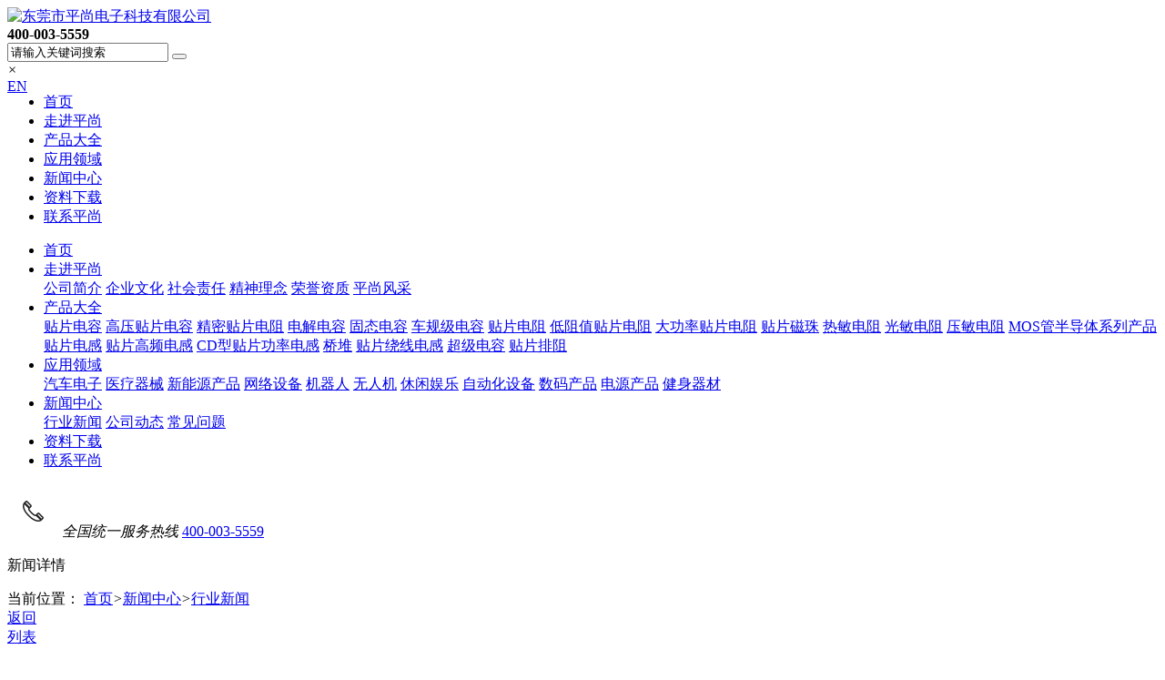

--- FILE ---
content_type: text/html
request_url: http://www.smd88.com/news/2020042482944269.html
body_size: 15476
content:
<!DOCTYPE html PUBLIC "-//W3C//DTD XHTML 1.0 Transitional//EN" "http://www.w3.org/TR/xhtml1/DTD/xhtml1-transitional.dtd">
<html xmlns="http://www.w3.org/1999/xhtml" xml:lang="en">
<head>
    <meta http-equiv="Content-Type" content="text/html; charset=utf-8">
    <title>贴片电子元器件的概述与分析</title>
            <meta name="Keywords" content="贴片电子,电子元器件的概念,贴片电子元器件,电子元件">
            <meta name="description" content="电子器件通常包括二极管、晶体管、集成电路、晶体振荡器等;多数情况下所谓器件指的则是二极管、晶体管和集成电路。">
    <meta name="viewport" content="width=device-width,initial-scale=1,minimum-scale=1,maximum-scale=1,user-scalable=no">
    <meta name="apple-mobile-web-app-capable" content="yes">
    <meta name="apple-mobile-web-app-status-bar-style" content="black">
    <meta name="screen-orientation" content="portrait">
    <meta name="x5-orientation" content="portrait">
    <meta name="full-screen" content="no">
    <meta name="x5-fullscreen" content="true">
    <meta name="x5-page-mode" content="app">
    <meta name="msapplication-tap-highlight" content="no">
    <meta name="renderer" content="webkit">
    <meta name="referrer" content="always">
    <meta http-equiv="X-UA-Compatible" content="IE=edge,chrome=1">
    <link rel="stylesheet" type="text/css" href="/css/common.css" />
    <link rel="stylesheet" type="text/css" href="/css/swiper.css">
    <link rel="stylesheet" type="text/css" href="/css/jquery.fancybox.css">
    <link rel="stylesheet" type="text/css" href="/css/inpage.css" />
    <script type="text/javascript" src="/js/jquery-1.12.4.min.js"></script>
    <script type="text/javascript" src="/js/swiper.jquery.min.js"></script>
    <script type="text/javascript" src="/js/jquery.fancybox.min.js"></script>
  <script type="text/javascript" src="/js/common.js"></script>
    <script type="text/javascript" src="/js/inpage.js"></script>
    <!--百度统计代码-->
    <html>
  <head>
    <meta name="baidu-site-verification" content="codeva-E25KFeG2UA" />
    <title>My title</title>
  </head>
</html>

<script>
var _hmt = _hmt || [];
(function() {
  var hm = document.createElement("script");
  hm.src = "https://hm.baidu.com/hm.js?b751439552ca3ca7a60b333c8ee9f18c";
  var s = document.getElementsByTagName("script")[0]; 
  s.parentNode.insertBefore(hm, s);
})();
</script>
</head>

<body>
<script src="/sitefiles/assets/components/lodash-4.17.4.min.js" type="text/javascript"></script><script src="/sitefiles/assets/components/stlClient.js" type="text/javascript"></script>

   <!--s:ogmgtbbr04172r-->
<header class="header01" id="header01">
        <div class="pc-header width1400 cf">
            <a href="http://www.smd88.com/" class="logo">
                <img src="/upload/images/2020/2/65da53e731a5fa88.jpg" alt="东莞市平尚电子科技有限公司" />
            </a>
            <div class="right-box fr">
                    <strong class="tel fl">400-003-5559</strong>
                <div class="search-box fl">
                    <span class="search-icon"></span>
                    <div class="search-cont">
                        <form action="http://www.smd88.com/search/">
                            <input type="text" class="clear-form" name="word" value="请输入关键词搜索" onblur="if(this.value==''){this.value='请输入关键词搜索'}" onfocus="if(this.value=='请输入关键词搜索'){this.value=''}" />
                            <button type="submit" name="submit" class="search-btn clear-form"></button>
                        </form>
                        <em class="close-btn">×</em>
                    </div>
                </div>
                    <span style="margin-right:-25px;float:left;"><a target="_blank" href="http://www.electronic7.com/">EN</a></span>
            </div>
            <nav class="fr">
                <ul class="cf" id="navBox">
                    <li  id="navindex" MARK='1' px=''><a href="http://www.smd88.com/">首页</a></li>
                        
                            <li mark='8' px='1'>
                                <a href="/help/gsjj.html" target="_blank">走进平尚</a>
                               <div class="nav-cont cf" style="display: none;">
                                    <div class="nav-tt fl">
                                        <h3>走进平尚</h3>
                                        <em></em>
                                    </div>
                                    <div class="nav-list fl">
                                        
                                            <a href="/help/gsjj.html" target="_blank">公司简介</a>
                                        
                                            <a href="/help/qywh.html" target="_blank">企业文化</a>
                                        
                                            <a href="/help/skzr.html" target="_blank">社会责任</a>
                                        
                                            <a href="/help/jsln.html" target="_blank">精神理念</a>
                                        
                                            <a href="/help/qyry.html" target="_blank">荣誉资质</a>
                                        
                                            <a href="/help/qyfc.html" target="_blank">平尚风采</a>
                                        
                                        
                                    </div>
                                    <div class="nav-img fr"><img src="/upload/images/2019/10/6854cfb52fb3767.jpg" alt="走进平尚"></div>
                                </div>
                            </li>
                        
                            <li mark='2' px='2'>
                                <a href="/product/" target="_blank">产品大全</a>
                               <div class="nav-cont cf" style="display: none;">
                                    <div class="nav-tt fl">
                                        <h3>产品大全</h3>
                                        <em></em>
                                    </div>
                                    <div class="nav-list fl">
                                        
                                            <a href="/product/tpdr.html" target="_blank">贴片电容</a>
                                        
                                            <a href="/product/gytpdr.html" target="_blank">高压贴片电容</a>
                                        
                                            <a href="/product/jmtpdz.html" target="_blank">精密贴片电阻</a>
                                        
                                            <a href="/product/djdr.html" target="_blank">电解电容</a>
                                        
                                            <a href="/product/gtdr.html" target="_blank">固态电容</a>
                                        
                                            <a href="/product/cgjdr.html" target="_blank">车规级电容</a>
                                        
                                            <a href="/product/tpdz.html" target="_blank">贴片电阻</a>
                                        
                                            <a href="/product/dzztpdz.html" target="_blank">低阻值贴片电阻</a>
                                        
                                            <a href="/product/dgstpdz.html" target="_blank">大功率贴片电阻</a>
                                        
                                            <a href="/product/tpcz.html" target="_blank">贴片磁珠</a>
                                        
                                            <a href="/product/rmdz.html" target="_blank">热敏电阻</a>
                                        
                                            <a href="/product/gmdz.html" target="_blank">光敏电阻</a>
                                        
                                            <a href="/product/ymdz.html" target="_blank">压敏电阻</a>
                                        
                                            <a href="/product/bdtxlcp.html" target="_blank">MOS管半导体系列产品</a>
                                        
                                            <a href="/product/tpdg.html" target="_blank">贴片电感</a>
                                        
                                            <a href="/product/tpgpdg.html" target="_blank">贴片高频电感</a>
                                        
                                            <a href="/product/xtpgsdg.html" target="_blank">CD型贴片功率电感</a>
                                        
                                            <a href="/product/qz.html" target="_blank">桥堆</a>
                                        
                                            <a href="/product/tprxdg.html" target="_blank">贴片绕线电感</a>
                                        
                                            <a href="/product/cjdr.html" target="_blank">超级电容</a>
                                        
                                            <a href="/product/tppz.html" target="_blank">贴片排阻</a>
                                        
                                        
                                    </div>
                                    <div class="nav-img fr"><img src="/upload/images/2020/8/223879d6852ec86e.jpg" alt="产品大全"></div>
                                </div>
                            </li>
                        
                            <li mark='26' px='3'>
                                <a href="/help/project.html" target="_blank">应用领域</a>
                               <div class="nav-cont cf" style="display: none;">
                                    <div class="nav-tt fl">
                                        <h3>应用领域</h3>
                                        <em></em>
                                    </div>
                                    <div class="nav-list fl">
                                        
                                             
                                       <a href="http://www.smd88.com/help/2019092518243892.html" target="_blank">汽车电子</a>
                                 
                             
                                             
                                       <a href="http://www.smd88.com/help/201909261043593.html" target="_blank">医疗器械</a>
                                 
                             
                                             
                                       <a href="http://www.smd88.com/help/2019092610562895.html" target="_blank">新能源产品</a>
                                 
                             
                                             
                                       <a href="http://www.smd88.com/help/201909251883474.html" target="_blank">网络设备</a>
                                 
                             
                                             
                                       <a href="http://www.smd88.com/help/2021071590201227.html" target="_blank">机器人</a>
                                 
                             
                                             
                                       <a href="http://www.smd88.com/help/2019092811914105.html" target="_blank">无人机</a>
                                 
                             
                                             
                                       <a href="http://www.smd88.com/help/2019092610521994.html" target="_blank">休闲娱乐</a>
                                 
                             
                                             
                                       <a href="http://www.smd88.com/help/2019092518165477.html" target="_blank">自动化设备</a>
                                 
                             
                                             
                                       <a href="http://www.smd88.com/help/2019092518232280.html" target="_blank">数码产品</a>
                                 
                             
                                             
                                       <a href="http://www.smd88.com/help/201909251873673.html" target="_blank">电源产品</a>
                                 
                             
                                             
                                       <a href="http://www.smd88.com/help/201909251821679.html" target="_blank">健身器材</a>
                                 
                             
                                        
                                    </div>
                                    <div class="nav-img fr"><img src="/upload/images/2019/10/7ea3ec5bce36c1c3.jpg" alt="应用领域"></div>
                                </div>
                            </li>
                        
                            <li mark='4' px='5'>
                                <a href="/news/" target="_blank">新闻中心</a>
                               <div class="nav-cont cf" style="display: none;">
                                    <div class="nav-tt fl">
                                        <h3>新闻中心</h3>
                                        <em></em>
                                    </div>
                                    <div class="nav-list fl">
                                        
                                            <a href="/news/xyxw.html" target="_blank">行业新闻</a>
                                        
                                            <a href="/news/gsdt.html" target="_blank">公司动态</a>
                                        
                                            <a href="/news/cjwt.html" target="_blank">常见问题</a>
                                        
                                        
                                    </div>
                                    <div class="nav-img fr"><img src="/upload/images/2019/9/dcff69a53133ddfe.jpg" alt="新闻中心"></div>
                                </div>
                            </li>
                        
                            <li mark='68' px='4'>
                                <a href="/help/zlxz.html" target="_blank">资料下载</a>
                               <div class="nav-cont cf" style="display: none;">
                                    <div class="nav-tt fl">
                                        <h3>资料下载</h3>
                                        <em></em>
                                    </div>
                                    <div class="nav-list fl">
                                        
                                        
                                    </div>
                                    <div class="nav-img fr"><img src="/upload/images/2020/8/136f91270a45f0ac.jpg" alt="资料下载"></div>
                                </div>
                            </li>
                        
                            <li mark='50' px='6'>
                                <a href="/help/lxwm.html" target="_blank">联系平尚</a>
                               
                            </li>
                        
                </ul>
            </nav>
        </div>
        <div class="m-header" id="mHeader">
            <span class="m-nav-icon"><em></em><em></em><em></em></span>
            <div class="m-nav">
                <ul>
                    <li>
                        <a href="http://www.smd88.com/"><span>首页</span><b class="right"><i class="right-arrow1"></i><i class="right-arrow2"></i></b></a>
                    </li>
                        
                            <li mark='8' px='1'>
                                <a href="/help/gsjj.html"><span>走进平尚</span><b class="right"><i class="right-arrow1"></i><i class="right-arrow2"></i></b></a>
                                <div class="m-nav-cont">
                                    
                                        <a href="/help/gsjj.html">公司简介</a>
                                    
                                        <a href="/help/qywh.html">企业文化</a>
                                    
                                        <a href="/help/skzr.html">社会责任</a>
                                    
                                        <a href="/help/jsln.html">精神理念</a>
                                    
                                        <a href="/help/qyry.html">荣誉资质</a>
                                    
                                        <a href="/help/qyfc.html">平尚风采</a>
                                    
                                </div>
                            </li>
                        
                            <li mark='2' px='2'>
                                <a href="/product/"><span>产品大全</span><b class="right"><i class="right-arrow1"></i><i class="right-arrow2"></i></b></a>
                                <div class="m-nav-cont">
                                    
                                        <a href="/product/tpdr.html">贴片电容</a>
                                    
                                        <a href="/product/gytpdr.html">高压贴片电容</a>
                                    
                                        <a href="/product/jmtpdz.html">精密贴片电阻</a>
                                    
                                        <a href="/product/djdr.html">电解电容</a>
                                    
                                        <a href="/product/gtdr.html">固态电容</a>
                                    
                                        <a href="/product/cgjdr.html">车规级电容</a>
                                    
                                        <a href="/product/tpdz.html">贴片电阻</a>
                                    
                                        <a href="/product/dzztpdz.html">低阻值贴片电阻</a>
                                    
                                        <a href="/product/dgstpdz.html">大功率贴片电阻</a>
                                    
                                        <a href="/product/tpcz.html">贴片磁珠</a>
                                    
                                        <a href="/product/rmdz.html">热敏电阻</a>
                                    
                                        <a href="/product/gmdz.html">光敏电阻</a>
                                    
                                        <a href="/product/ymdz.html">压敏电阻</a>
                                    
                                        <a href="/product/bdtxlcp.html">MOS管半导体系列产品</a>
                                    
                                        <a href="/product/tpdg.html">贴片电感</a>
                                    
                                        <a href="/product/tpgpdg.html">贴片高频电感</a>
                                    
                                        <a href="/product/xtpgsdg.html">CD型贴片功率电感</a>
                                    
                                        <a href="/product/qz.html">桥堆</a>
                                    
                                        <a href="/product/tprxdg.html">贴片绕线电感</a>
                                    
                                        <a href="/product/cjdr.html">超级电容</a>
                                    
                                        <a href="/product/tppz.html">贴片排阻</a>
                                    
                                </div>
                            </li>
                        
                            <li mark='26' px='3'>
                                <a href="/help/project.html"><span>应用领域</span><b class="right"><i class="right-arrow1"></i><i class="right-arrow2"></i></b></a>
                                <div class="m-nav-cont">
                                    
                                        <a href="/help/2019092518243892.html">汽车电子</a>
                                    
                                        <a href="/help/201909261043593.html">医疗器械</a>
                                    
                                        <a href="/help/2019092610562895.html">新能源产品</a>
                                    
                                        <a href="/help/201909251883474.html">网络设备</a>
                                    
                                        <a href="/help/jqr.html">机器人</a>
                                    
                                        <a href="/help/2019092811914105.html">无人机</a>
                                    
                                        <a href="/help/2019092610521994.html">休闲娱乐</a>
                                    
                                        <a href="/help/2019092518165477.html">自动化设备</a>
                                    
                                        <a href="/help/2019092518232280.html">数码产品</a>
                                    
                                        <a href="/help/201909251873673.html">电源产品</a>
                                    
                                        <a href="/help/201909251821679.html">健身器材</a>
                                    
                                </div>
                            </li>
                        
                            <li mark='4' px='5'>
                                <a href="/news/"><span>新闻中心</span><b class="right"><i class="right-arrow1"></i><i class="right-arrow2"></i></b></a>
                                <div class="m-nav-cont">
                                    
                                        <a href="/news/xyxw.html">行业新闻</a>
                                    
                                        <a href="/news/gsdt.html">公司动态</a>
                                    
                                        <a href="/news/cjwt.html">常见问题</a>
                                    
                                </div>
                            </li>
                        
                            <li mark='68' px='4'>
                                <a href="/help/zlxz.html"><span>资料下载</span><b class="right"><i class="right-arrow1"></i><i class="right-arrow2"></i></b></a>
                                <div class="m-nav-cont">
                                    
                                </div>
                            </li>
                        
                            <li mark='50' px='6'>
                                <a href="/help/lxwm.html"><span>联系平尚</span><b class="right"><i class="right-arrow1"></i><i class="right-arrow2"></i></b></a>
                                
                            </li>
                        
                </ul>
                <div class="m-tel">
                    <span><img src="/images/m_tel_img.png" alt="icon" /></span>
                    <span>
                        <em>全国统一服务热线</em>
                            <a href="tel:400-003-5559">400-003-5559</a>
                    </span>
                </div>
            </div>
        </div>
    </header>
    <div class="m-mask" id="mMask"></div>
<script type="text/javascript">
//pc
        $('#header01 nav li').hover(function () {
            $(this).children('.nav-cont').show();
        }, function () {
            $(this).children('.nav-cont').hide();
        });
        //mobile
       var isLock = false;
        $('#mHeader .m-nav-icon').on('click', function () {
           if(isLock){
      return;
    }
    isLock = true;
              
               if($('#header01').hasClass('ovfl')){
                  var t = setTimeout(function(){
                      $('#header01').removeClass('ovfl');
                      isLock = false;
                 },500);
             }else{
                $('#header01').addClass('ovfl');
                var t = setTimeout(function(){
      isLock = false;
    },500);
            }
            $('#mHeader').toggleClass('active');
            $('#mMask').fadeToggle();
        })
        $('#mHeader ul li>a').on('click', function () {
            $(this).parent().toggleClass('cur').siblings().removeClass('cur');
        });

$('#mHeader ul li').each(function(){
if($(this).find('.m-nav-cont a').length>0){
$(this).children('a').removeAttr('href');
}
});
       
     $('#mMask').on('click',function(){
       if(isLock){
         return;
       }
       isLock = true;
    
       $('#mHeader').removeClass('active');
       $('#mMask').fadeOut(500);
        var t = setTimeout(function(){
        $('#header01').removeClass('ovfl');
            isLock = false;
        },500);
  });

       var mids='1,4,6';
       
        menuHighlight(mids);
</script>
<!--e:ogmgtbbr04172r-->
  <!-- 内页头部 -->
  <div class="cx-inpage-header01">
    <a href="javascript:history.go(-1)"></a>
    <p>新闻详情</p>
  </div>
  <!-- 内页banner -->
  <div class="cx-inpage-banner01 bgset" title="行业新闻"></div>
<script type="text/javascript">
    $.get('/WebHttpGet.ashx?action=getAd&channelId=6', function (result) {
        if (result.code == 200) {
            $('.cx-inpage-banner01').css('background-image', 'url(' + result.msg.substring(1, result.msg.length) + ')');
        }
    });
</script>
  <!-- 面包屑 -->
  <div class="cx-mianbaoxue01 width1200">
        <i class="icon-ads"></i>
        <span>当前位置：</span>
        <a href="http://www.smd88.com/">首页</a><em>&gt;</em><a href="http://www.smd88.com/news/">新闻中心</a><em>&gt;</em><a href="http://www.smd88.com/news/xyxw.html">行业新闻</a>
 </div>
  <!-- 新闻详情 -->
  <div class="cx-news-details01">
        <div class="width1200">
            <a href="http://www.smd88.com/news/xyxw.html" class="back-btn">返回<br/>列表</a>
            <div class="news-details-box cf">
                <div class="news-article-cont fl">
                    <div class="news-article">
                        <div class="tt">
                            <h1>贴片电子元器件的概述与分析</h1>
                            <span>
                                <em>文章出处：行业新闻</em>
                                <em>
                                    网责任编辑：
                                    东莞市平尚电子科技有限公司
                                </em>
                                <em>阅读量：<span id="ajaxElement_1_240"></span>
<script type="text/javascript" language="javascript">
function stlDynamic_ajaxElement_1_240(pageNum)
{
    var url = "/api/sys/stl/actions/dynamic?" + StlClient.getQueryString();
    var data = {
    siteId: 1,
    pageChannelId: 6,
    pageContentId: 269,
    pageTemplateId: 16,
    isPageRefresh: false,
    pageUrl: '3T5WMS0slash00add0rSEN87KMArJXY9QpFaAuwQOTFOcDqSnrOy40equals0',
    ajaxDivId: 'ajaxElement_1_240',
    templateContent: 'Bp8ffdVKOP5jnVq0add0rEt61zTPWbJzGohBrYIy8FPTcQZYi8Awq17SRUkUNPwJ0slash0LK4'
};
    if (pageNum && pageNum > 0)
    {
        data.pageNum = pageNum;
    }

    stlClient.post(url, data, function (err, data, status) {
        if (!err) document.getElementById("ajaxElement_1_240").innerHTML = data.html;
    });
}
stlDynamic_ajaxElement_1_240(0);
</script>
</em>
                                <em>发表时间：2020-04-24 08:29:44</em>
                            </span>
                        </div>
                        <div class="label">
                            
                                <a href="http://www.smd88.com/search/tags.html?tagName=贴片电子">贴片电子</a>
                            
                                <a href="http://www.smd88.com/search/tags.html?tagName=电子元器件的概念">电子元器件的概念</a>
                            
                                <a href="http://www.smd88.com/search/tags.html?tagName=贴片电子元器件">贴片电子元器件</a>
                            
                        </div>
                        <div class="news-txts">
                     <div class="cx-editor-box">
                            <p style="text-align: left;"><span style="font-size: 16px;">Overview of chip electronic components</span></p><p style="text-align: left;"><span style="font-size: 16px;">贴片电子元器件的概述</span></p><p style="text-align: left;"><span style="font-size: 16px;">电子元器件是电子元件与电子器件的总称</span></p><p style="margin-top: 5px; text-indent: 2em; text-align: left;"><span style="font-size: 16px;">电子元件通常包括电阻器、电容器、电感器、电位器、微调电阻器、微调电容器、各类敏感元件谐振器、滤波器、开关、继电器、连接器、变压器、微电机等;不过，多数情况下所谓电子元件指的则是电阻器、电容器和电感器。</span></p><p style="margin-top: 5px; text-indent: 2em; text-align: left;"><span style="font-size: 16px;">电子器件通常包括二极管、晶体管、集成电路、晶体振荡器等;多数情况下所谓器件指的则是二极管、晶体管和集成电路。</span></p><p style="margin-top: 5px; text-indent: 2em; text-align: left;"><span style="font-size: 16px;">贴片式电子元器件与表面组装技术是为了适应电子整机缩小体积、减轻重量、提高性能、增多功能、增加可靠性、降低成本的需求而同步发展起来的。表面组装技术为了达到既要保证产品质量、又要提高电子元器件的组装密度的目的，对贴片式电子元器件提出了许多在采用普通电子元器件、通过传统(立体)组装技术组装时不曾遇到的要求。</span></p><p style="margin-top: 5px; text-indent: 2em; text-align: left;"><span style="font-size: 16px;">过来，随着贴片式电子元器件技术的提高，更小体积、更高质量的贴片式电子元器件的出现，也促进了表面组装技术在保证产品质量、甚至提高产品质量、增加产品功能前提下的更高密度的组装。</span></p><p style="margin-top: 5px; text-indent: 2em; text-align: left;"><span style="font-size: 16px;">贴片式电子元器件的制作方法与传统电子元器件既有相同之处，也有不同之处。为了制作贴片式电子元器件,需要有异于传统电子元器件的设计方法和性能更好的原材料，而且尤其需要更高精度的加工制造设备。</span></p><p style="margin-top: 5px; text-indent: 2em;"><br/></p><p style="margin-top: 5px; text-indent: 0em; text-align: left;"><a href="http://www.smd88.com" target="_blank" title="贴片电子元器件厂家" _href="http://www.smd88.com"><strong><span style="font-size: 16px;">贴片电子元件</span></strong></a><span style="font-size: 16px;">系列,9大品种3万个品类,100万KK现货库存,采购热线：4000035559 。如想了解更多行业资讯欢迎微信关注公众号 ：平尚科技</span></p><p><br/></p>
                            <div id="publicContent"></div>
<script type="text/javascript">
    $.get('/WebHttpGet.ashx?action=getPublicContent&SiteDir=&channelId=6', function (result) {
        $('#publicContent').empty();
        if (result.Code == 200) {
            $('#publicContent').html(result.Message);
        }
    });
</script>
                      </div>
                        </div>
                        <div class="m-back-box"><a href="http://www.smd88.com/news/xyxw.html" class="mobile-back-btn">返回列表</a></div>
                    </div>
                    <div class="prev-next-cont cf">
                        <a href="/news/20200426105245272.html" class="prev fl">二极管的结构</a>
                        <a href="/news/2020041783255266.html" class="next fl">叠层陶瓷贴片电容器的选型</a>
                    </div>
                </div>
                <div class="news-recommend-box fr">
                    <div>
                        <h2>热门<strong>文章</strong></h2>
                        <ul>
                            
                             <li><a href="http://www.smd88.com/news/20241207116232441.html">平尚科技：国内射频微波领域MLCC崭露头角</a></li>
                            
                             <li><a href="http://www.smd88.com/news/20240318152292365.html">PCBA生产过程介绍</a></li>
                            
                             <li><a href="http://www.smd88.com/news/20210526833281012.html">2纳米芯片问世，单片含上百亿晶体管（二极管、三极管）！</a></li>
                            
                             <li><a href="http://www.smd88.com/news/20201222191215546.html">开关电源线路为什么建议用贴片电容</a></li>
                            
                             <li><a href="http://www.smd88.com/news/20251223853453141.html">CD 电感与 NR 电感的区别</a></li>
                            
                             <li><a href="http://www.smd88.com/news/202503281032422592.html">贴片电阻与二三极管协同提升雷达驱动电路的响应速度</a></li>
                            
                        </ul>
                    </div>
                    
                    <div>
                        <h2>最新<strong>资讯</strong></h2>
                        <ul>
                            
                               <li><a href="http://www.smd88.com/news/202508162332432898.html">AEC-Q200认证难在哪？车规贴片电容2000小时高温高湿测试实录</a></li>
                            
                               <li><a href="http://www.smd88.com/news/202505281443282687.html">碳化硅器件普及下，车规电感的高频噪声抑制技术路径</a></li>
                            
                               <li><a href="http://www.smd88.com/news/20250423161172633.html">冗余电源架构：电解电容与薄膜电容的故障无缝切换机制</a></li>
                            
                               <li><a href="http://www.smd88.com/news/202210261449362134.html">超级电容详细讲解大全（超级电容特性）</a></li>
                            
                               <li><a href="http://www.smd88.com/news/202209161635572097.html">超级电容器的禁忌事项</a></li>
                            
                               <li><a href="http://www.smd88.com/news/2022032498391954.html"> 平尚科技带您了解铝电解电容</a></li>
                            
                               <li><a href="http://www.smd88.com/news/2026012693133326.html">采购电阻时要注意什么？</a></li>
                            
                               <li><a href="http://www.smd88.com/news/20260124820253319.html">电阻的"功率耐受"是什么意思？</a></li>
                            
                               <li><a href="http://www.smd88.com/news/20260123853523312.html">工业物联网对电容的核心要求</a></li>
                            
                               <li><a href="http://www.smd88.com/news/202601221019273305.html">高耐压电阻在工业设备中的应用</a></li>
                            
                               <li><a href="http://www.smd88.com/news/20260121918173298.html">多层陶瓷电容的优势是什么？</a></li>
                            
                               <li><a href="http://www.smd88.com/news/20260120759163291.html">PCB板电容抗干扰布局</a></li>
                            
                               <li><a href="http://www.smd88.com/news/202601191433523290.html">新能源汽车电容技术的发展</a></li>
                            
                               <li><a href="http://www.smd88.com/news/20260117840553277.html">预测性维护升级：AI实现设备故障提前预警</a></li>
                            
                               <li><a href="http://www.smd88.com/news/20260116930573270.html">电容ESR与ESL对电路的影响</a></li>
                            
                               <li><a href="http://www.smd88.com/news/20260115836453263.html">电容滤波原理是什么？</a></li>
                            
                               <li><a href="http://www.smd88.com/news/2026011485563256.html">怎样判断电容是否匹配电路？</a></li>
                            
                               <li><a href="http://www.smd88.com/news/20260113933143249.html">电容替换原则以及注意事项</a></li>
                            
                               <li><a href="http://www.smd88.com/news/20260112846213242.html">电容储存注意事项</a></li>
                            
                               <li><a href="http://www.smd88.com/news/2026011083243235.html">高温环境下电容怎么选？</a></li>
                            
                        </ul>
                    </div>
                </div>
            </div>
        </div> 
    </div>
    <!-- 相关新闻 -->
    <div class="cx-related-news01">    
  <div class="width1200">
            <h3>相关<em>新闻</em></h3>
            <a href="http://www.smd88.com/news/" class="more">了解更多+</a>
            <div class="related-news-box cf">
                <span id="ajaxElement_2_949"></span>
<script type="text/javascript" language="javascript">
function stlDynamic_ajaxElement_2_949(pageNum)
{
    var url = "/api/sys/stl/actions/dynamic?" + StlClient.getQueryString();
    var data = {
    siteId: 1,
    pageChannelId: 6,
    pageContentId: 269,
    pageTemplateId: 16,
    isPageRefresh: false,
    pageUrl: '3T5WMS0slash00add0rSEN87KMArJXY9QpFaAuwQOTFOcDqSnrOy40equals0',
    ajaxDivId: 'ajaxElement_2_949',
    templateContent: '[base64]'
};
    if (pageNum && pageNum > 0)
    {
        data.pageNum = pageNum;
    }

    stlClient.post(url, data, function (err, data, status) {
        if (!err) document.getElementById("ajaxElement_2_949").innerHTML = data.html;
    });
}
stlDynamic_ajaxElement_2_949(0);
</script>

                <div class="right-cont fl">
                    <ul>
                        <span id="ajaxElement_3_981"></span>
<script type="text/javascript" language="javascript">
function stlDynamic_ajaxElement_3_981(pageNum)
{
    var url = "/api/sys/stl/actions/dynamic?" + StlClient.getQueryString();
    var data = {
    siteId: 1,
    pageChannelId: 6,
    pageContentId: 269,
    pageTemplateId: 16,
    isPageRefresh: false,
    pageUrl: '3T5WMS0slash00add0rSEN87KMArJXY9QpFaAuwQOTFOcDqSnrOy40equals0',
    ajaxDivId: 'ajaxElement_3_981',
    templateContent: '[base64]'
};
    if (pageNum && pageNum > 0)
    {
        data.pageNum = pageNum;
    }

    stlClient.post(url, data, function (err, data, status) {
        if (!err) document.getElementById("ajaxElement_3_981").innerHTML = data.html;
    });
}
stlDynamic_ajaxElement_3_981(0);
</script>

                    </ul>
                </div>
            </div>
        </div>
 </div>
 
    <!-- 相关产品 -->
   <div class="cx-related-pro01">    
  <div class="width1200">
            <h3>相关<em>产品</em></h3>
            <a href="http://www.smd88.com/product/" class="more">了解更多+</a>
            <div class="related-pro-box cf">
                <span id="ajaxElement_4_508"></span>
<script type="text/javascript" language="javascript">
function stlDynamic_ajaxElement_4_508(pageNum)
{
    var url = "/api/sys/stl/actions/dynamic?" + StlClient.getQueryString();
    var data = {
    siteId: 1,
    pageChannelId: 6,
    pageContentId: 269,
    pageTemplateId: 16,
    isPageRefresh: false,
    pageUrl: '3T5WMS0slash00add0rSEN87KMArJXY9QpFaAuwQOTFOcDqSnrOy40equals0',
    ajaxDivId: 'ajaxElement_4_508',
    templateContent: '[base64]'
};
    if (pageNum && pageNum > 0)
    {
        data.pageNum = pageNum;
    }

    stlClient.post(url, data, function (err, data, status) {
        if (!err) document.getElementById("ajaxElement_4_508").innerHTML = data.html;
    });
}
stlDynamic_ajaxElement_4_508(0);
</script>

            </div>
        </div>
    </div>

   <!-- 返回顶部 -->
<div class="cx-back-top" id="cxBackTop"><span></span></div>
<!-- 手机端底部 -->
  <div class="m-btm-box">
    <div class="cf">
      <a href="http://www.smd88.com/">
        <span><img src="/images/icon_nav01.png" alt="首页"/>首页</span>
      </a>
      <a href="http://www.smd88.com/product/">
        <span><img src="/images/icon_nav02.png" alt="产品中心"/>产品中心</span>
      </a>
      <a href="http://www.smd88.com/help/gsjj.html">
        <span><img src="/images/icon_nav03.png" alt="关于我们"/>关于我们</span>
      </a>
      <a href="tel:400-003-5559">
        <span><img src="/images/icon_nav04.png" alt="一键呼我"/>一键呼我</span>
      </a>
      <a href="javascript:;" id="mBackTop">
        <span><img src="/images/icon_nav05.png" alt="backtop"/>回顶</span>
      </a>
    </div>
  </div>
<!--s:pprq941xt291j4-->

<footer class="footer03" id="footer03">
  
        <div class="width1400">
          
          
          
            <div class="footer-cont cf">
                    
                        <div class="fl">
                            <h4>走进平尚</h4>
                            <div class="list">
                                
                                    <a href="http://www.smd88.com/help/gsjj.html" target="_blank">公司简介</a>
                                
                                    <a href="http://www.smd88.com/help/qywh.html" target="_blank">企业文化</a>
                                
                                    <a href="http://www.smd88.com/help/skzr.html" target="_blank">社会责任</a>
                                
                                    <a href="http://www.smd88.com/help/jsln.html" target="_blank">精神理念</a>
                                
                                    <a href="http://www.smd88.com/help/qyry.html" target="_blank">荣誉资质</a>
                                
                                    <a href="http://www.smd88.com/help/qyfc.html" target="_blank">平尚风采</a>
                                
                            </div>
                        </div>
                    
                        <div class="fl">
                            <h4>产品大全</h4>
                            <div class="list">
                                
                                    <a href="http://www.smd88.com/product/tpdr.html" target="_blank">贴片电容</a>
                                
                                    <a href="http://www.smd88.com/product/gytpdr.html" target="_blank">高压贴片电容</a>
                                
                                    <a href="http://www.smd88.com/product/jmtpdz.html" target="_blank">精密贴片电阻</a>
                                
                                    <a href="http://www.smd88.com/product/djdr.html" target="_blank">电解电容</a>
                                
                                    <a href="http://www.smd88.com/product/gtdr.html" target="_blank">固态电容</a>
                                
                                    <a href="http://www.smd88.com/product/cgjdr.html" target="_blank">车规级电容</a>
                                
                                    <a href="http://www.smd88.com/product/tpdz.html" target="_blank">贴片电阻</a>
                                
                            </div>
                        </div>
                    
                
                <div class="fl">
                    <h4>联系我们</h4>
                    <div class="list">
                        <p>热线：400-003-5559</p>
                        <p>电话：0769-82308835/82308589</p>
                        <p>传真：0769-82308239</p>
                        <p>客服：136-2267-3179</p>
                        <p>邮箱：smdmlcc@sina.com</p>
                        <p>地址：东莞市黄江镇创业一路14号</p>
                        <p style="margin-bottom: 0;">
                            <span>Copyright 2020 东莞市平尚电子科技有限公司, All Rights Reserved</span>
                        </p>
                        <p>
                                                  <span>备案号：</span>
                            <a href="http://beian.miit.gov.cn/" target="_blank" rel="nofollow">                                                                           粤ICP备09099616号 </a>
                        <br/><span>技术支持：<a href="http://www.shenduwang.cn/" target="_blank">深度网</a>   <a href="http://www.smd88.com/sitemap.html" target="_blank" class="sitemap">网站地图</a></span>
                       <script type="text/javascript">document.write(unescape("%3Cspan id='cnzz_stat_icon_5288837'%3E%3C/span%3E%3Cscript src='https://s6.cnzz.com/stat.php%3Fid%3D5288837%26show%3Dpic' type='text/javascript'%3E%3C/script%3E"));</script>
                        <em class="ts"></em>
                         </p>              
              </div>
                </div>
                <div class="footer-tel fr">
                    <span>全国统一服务热线</span>
                        <strong>400-003-5559</strong>

                    <div class="ewm-box cf">
                        <div class="ewm fl">
                                <img src="/upload/images/2021/4/879a6040cd64d74f.jpg" alt="方微信二维码" />
                            <p>扫一扫加客服微信</p>
                        </div>
                        <div class="ewm fl">
                                <img src="/upload/images/2020/1/c72edfc3ace4fada.jpg" alt="手机网站二维码" />
                            <p>关注手机网站</p>
                        </div>
                    </div>
                </div>
            </div>
        </div>          
    </footer>
<script type="text/javascript">
$('#footer01 .footer-cont h4').on('click', function () {
            $(this).parent().toggleClass('active').siblings().removeClass('active');
        });
</script>
<!--e:pprq941xt291j4-->
<!--第三方底部代码-->
    <script>
var _hmt = _hmt || [];
(function() {
  var hm = document.createElement("script");
  hm.src = "https://hm.baidu.com/hm.js?b751439552ca3ca7a60b333c8ee9f18c";
  var s = document.getElementsByTagName("script")[0]; 
  s.parentNode.insertBefore(hm, s);
})();
</script>

</body>
</html>
<script type="text/javascript">var httpRequest = new XMLHttpRequest();httpRequest.open('GET', '/api/plugins/SS.Hits/Hits/1_6_269', false);httpRequest.send(); </script>